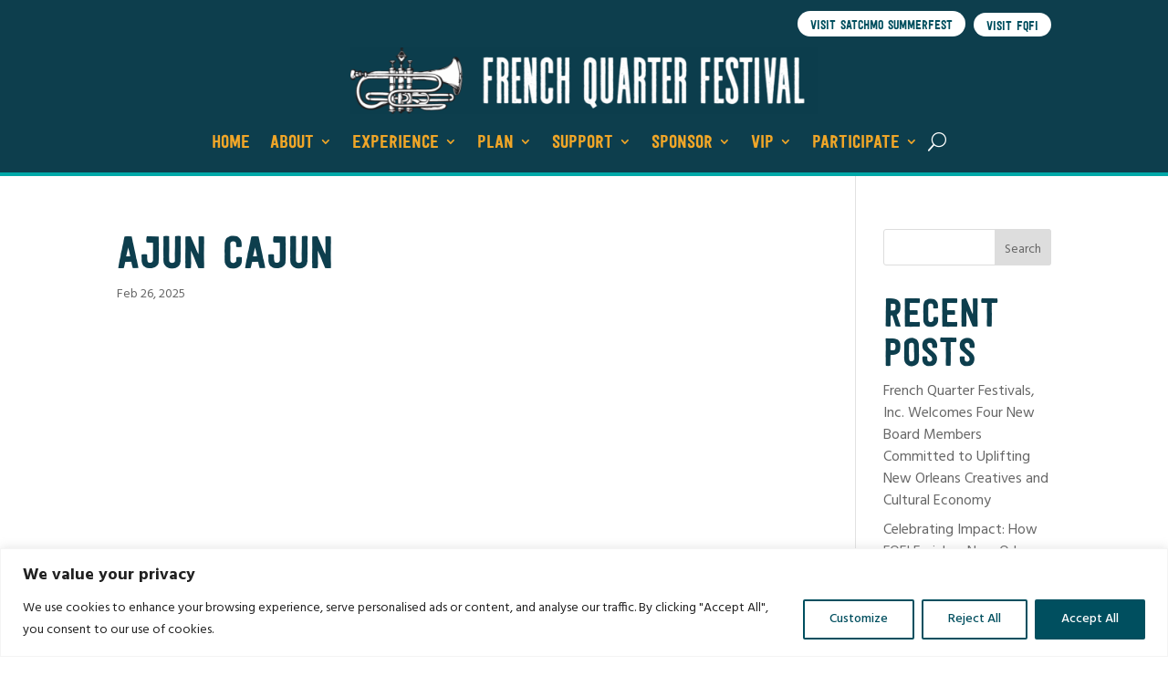

--- FILE ---
content_type: text/css
request_url: https://frenchquarterfest.org/wp-content/et-cache/2215/et-core-unified-cpt-tb-21-tb-37-deferred-2215.min.css?ver=1769009013
body_size: -107
content:
@font-face{font-family:"Festivo 1";font-display:swap;src:url("https://frenchquarterfest.org/wp-content/uploads/et-fonts/Festivo-Letters-No1-Regular.ttf") format("truetype")}@font-face{font-family:"Festivo 1";font-display:swap;src:url("https://frenchquarterfest.org/wp-content/uploads/et-fonts/Festivo-Letters-No1-Regular.ttf") format("truetype")}@font-face{font-family:"Festivo 1";font-display:swap;src:url("https://frenchquarterfest.org/wp-content/uploads/et-fonts/Festivo-Letters-No1-Regular.ttf") format("truetype")}.ba_logo_grid_child_0 .dtq-logo-grid__item,.ba_logo_grid_child_1 .dtq-logo-grid__item,.ba_logo_grid_child_2 .dtq-logo-grid__item,.ba_logo_grid_child_3 .dtq-logo-grid__item,.ba_logo_grid_child_4 .dtq-logo-grid__item,.ba_logo_grid_child_5 .dtq-logo-grid__item,.ba_logo_grid_child_6 .dtq-logo-grid__item,.ba_logo_grid_child_7 .dtq-logo-grid__item,.ba_logo_grid_child_8 .dtq-logo-grid__item{background-color:#e2e5ed!important;padding-top:50px!important;padding-right:50px!important;padding-bottom:50px!important;padding-left:50px!important}